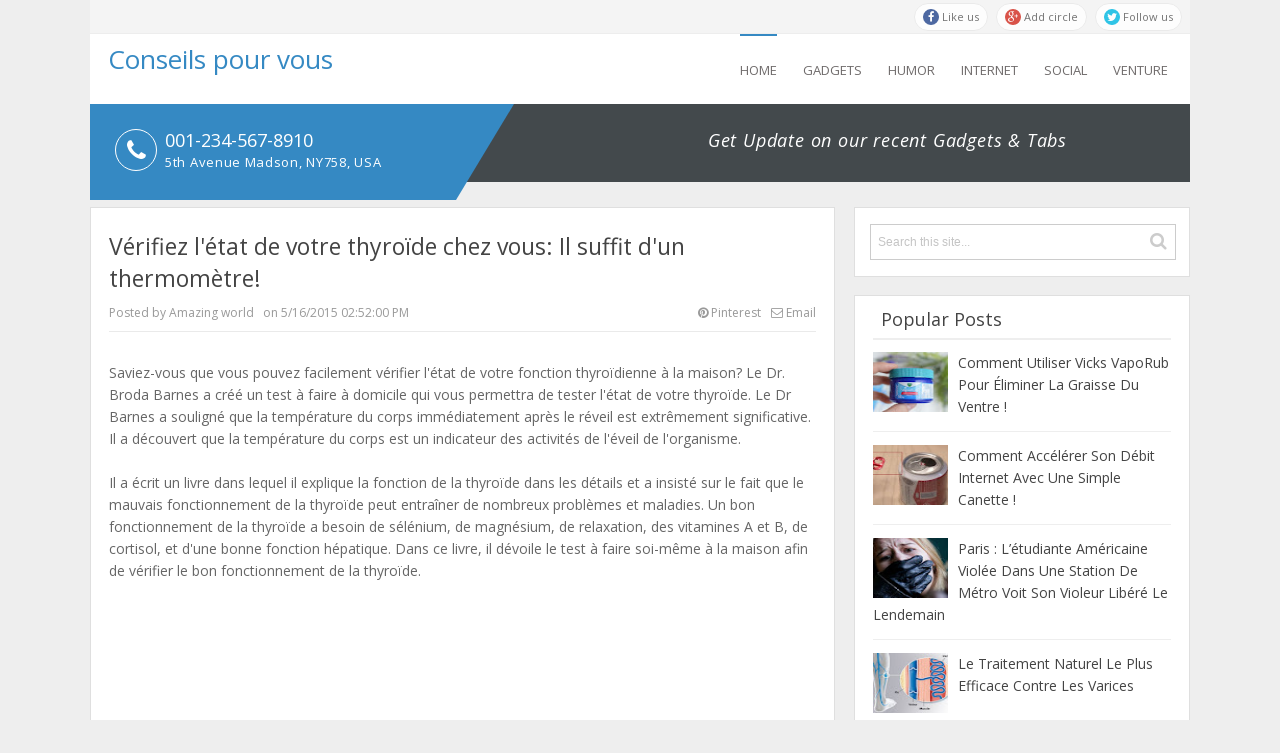

--- FILE ---
content_type: text/html; charset=utf-8
request_url: https://www.google.com/recaptcha/api2/aframe
body_size: 268
content:
<!DOCTYPE HTML><html><head><meta http-equiv="content-type" content="text/html; charset=UTF-8"></head><body><script nonce="k9xIrFCmrixVBau6_vJfKQ">/** Anti-fraud and anti-abuse applications only. See google.com/recaptcha */ try{var clients={'sodar':'https://pagead2.googlesyndication.com/pagead/sodar?'};window.addEventListener("message",function(a){try{if(a.source===window.parent){var b=JSON.parse(a.data);var c=clients[b['id']];if(c){var d=document.createElement('img');d.src=c+b['params']+'&rc='+(localStorage.getItem("rc::a")?sessionStorage.getItem("rc::b"):"");window.document.body.appendChild(d);sessionStorage.setItem("rc::e",parseInt(sessionStorage.getItem("rc::e")||0)+1);localStorage.setItem("rc::h",'1769645633174');}}}catch(b){}});window.parent.postMessage("_grecaptcha_ready", "*");}catch(b){}</script></body></html>